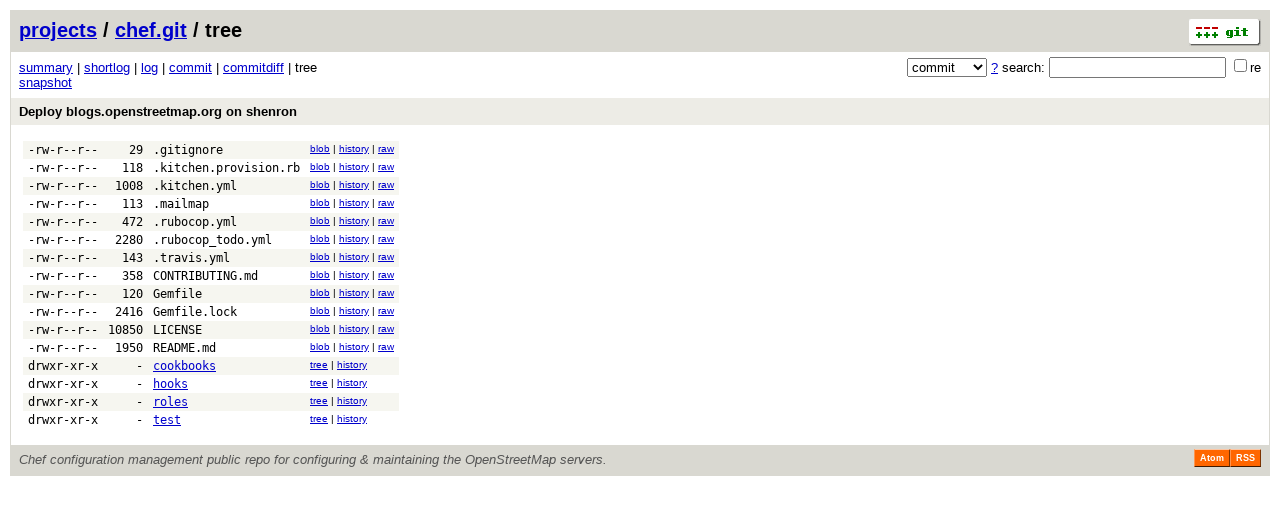

--- FILE ---
content_type: application/xhtml+xml; charset=utf-8
request_url: https://git.openstreetmap.org/chef.git/tree/8fc604aebea9c110a6be7421ecd30d7ba056af60
body_size: 11176
content:
<?xml version="1.0" encoding="utf-8"?>
<!DOCTYPE html [
	<!ENTITY nbsp "&#xA0;">
	<!ENTITY sdot "&#x22C5;">
]>
<html xmlns="http://www.w3.org/1999/xhtml" xml:lang="en-US" lang="en-US">
<!-- git web interface version 2.39.5, (C) 2005-2006, Kay Sievers <kay.sievers@vrfy.org>, Christian Gierke -->
<!-- git core binaries version 2.39.5 -->
<head>
<meta name="generator" content="gitweb/2.39.5 git/2.39.5"/>
<meta name="robots" content="index, nofollow"/>
<title>git.openstreetmap.org Git - chef.git/tree</title>
<base href="https://git.openstreetmap.org" />
<link rel="stylesheet" type="text/css" href="/gitweb/static/gitweb.css"/>
<link rel="alternate" title="chef.git - log - RSS feed" href="/chef.git/rss" type="application/rss+xml" />
<link rel="alternate" title="chef.git - log - RSS feed (no merges)" href="/chef.git/rss?opt=--no-merges" type="application/rss+xml" />
<link rel="alternate" title="chef.git - log - Atom feed" href="/chef.git/atom" type="application/atom+xml" />
<link rel="alternate" title="chef.git - log - Atom feed (no merges)" href="/chef.git/atom?opt=--no-merges" type="application/atom+xml" />
<link rel="shortcut icon" href="/gitweb/static/git-favicon.png" type="image/png" />
</head>
<body>
<div class="page_header">
<a href="http://git-scm.com/" title="git homepage"><img alt="git" class="logo" height="27" src="/gitweb/static/git-logo.png" width="72" /></a><a href="/">projects</a> / <a href="/chef.git">chef.git</a> / tree
</div>
<form method="get" action="/chef.git" enctype="multipart/form-data"><div class="search">
<input name="a" type="hidden" value="search" />
<input name="h" type="hidden" value="8fc604aebea9c110a6be7421ecd30d7ba056af60" />
<select name="st" >
<option selected="selected" value="commit">commit</option>
<option value="grep">grep</option>
<option value="author">author</option>
<option value="committer">committer</option>
<option value="pickaxe">pickaxe</option>
</select> <a href="/chef.git/search_help" title="search help">?</a> search:
<input type="text" name="s"  />
<span title="Extended regular expression"><label><input type="checkbox" name="sr" value="1" />re</label></span></div>
</form>
<div class="page_nav">
<a href="/chef.git">summary</a> | <a href="/chef.git/shortlog/8fc604aebea9c110a6be7421ecd30d7ba056af60">shortlog</a> | <a href="/chef.git/log/8fc604aebea9c110a6be7421ecd30d7ba056af60">log</a> | <a href="/chef.git/commit/8fc604aebea9c110a6be7421ecd30d7ba056af60">commit</a> | <a href="/chef.git/commitdiff/8fc604aebea9c110a6be7421ecd30d7ba056af60">commitdiff</a> | tree<br/>
<a href="/chef.git/snapshot/8fc604aebea9c110a6be7421ecd30d7ba056af60.tar.gz" title="in format: tar.gz">snapshot</a><br/>
</div>
<div class="header">
<a class="title" href="/chef.git/commit/8fc604aebea9c110a6be7421ecd30d7ba056af60">Deploy blogs.openstreetmap.org on shenron</a>
</div>
<div class="page_body">
<table class="tree">
<tr class="dark">
<td class="mode">-rw-r--r--</td>
<td class="size">29</td>
<td class="list"><a class="list" href="/chef.git/blob/8fc604aebea9c110a6be7421ecd30d7ba056af60:/.gitignore">.gitignore</a></td>
<td class="link"><a href="/chef.git/blob/8fc604aebea9c110a6be7421ecd30d7ba056af60:/.gitignore">blob</a> | <a href="/chef.git/history/8fc604aebea9c110a6be7421ecd30d7ba056af60:/.gitignore">history</a> | <a href="/chef.git/blob_plain/8fc604aebea9c110a6be7421ecd30d7ba056af60:/.gitignore">raw</a></td>
</tr>
<tr class="light">
<td class="mode">-rw-r--r--</td>
<td class="size">118</td>
<td class="list"><a class="list" href="/chef.git/blob/8fc604aebea9c110a6be7421ecd30d7ba056af60:/.kitchen.provision.rb">.kitchen.provision.rb</a></td>
<td class="link"><a href="/chef.git/blob/8fc604aebea9c110a6be7421ecd30d7ba056af60:/.kitchen.provision.rb">blob</a> | <a href="/chef.git/history/8fc604aebea9c110a6be7421ecd30d7ba056af60:/.kitchen.provision.rb">history</a> | <a href="/chef.git/blob_plain/8fc604aebea9c110a6be7421ecd30d7ba056af60:/.kitchen.provision.rb">raw</a></td>
</tr>
<tr class="dark">
<td class="mode">-rw-r--r--</td>
<td class="size">1008</td>
<td class="list"><a class="list" href="/chef.git/blob/8fc604aebea9c110a6be7421ecd30d7ba056af60:/.kitchen.yml">.kitchen.yml</a></td>
<td class="link"><a href="/chef.git/blob/8fc604aebea9c110a6be7421ecd30d7ba056af60:/.kitchen.yml">blob</a> | <a href="/chef.git/history/8fc604aebea9c110a6be7421ecd30d7ba056af60:/.kitchen.yml">history</a> | <a href="/chef.git/blob_plain/8fc604aebea9c110a6be7421ecd30d7ba056af60:/.kitchen.yml">raw</a></td>
</tr>
<tr class="light">
<td class="mode">-rw-r--r--</td>
<td class="size">113</td>
<td class="list"><a class="list" href="/chef.git/blob/8fc604aebea9c110a6be7421ecd30d7ba056af60:/.mailmap">.mailmap</a></td>
<td class="link"><a href="/chef.git/blob/8fc604aebea9c110a6be7421ecd30d7ba056af60:/.mailmap">blob</a> | <a href="/chef.git/history/8fc604aebea9c110a6be7421ecd30d7ba056af60:/.mailmap">history</a> | <a href="/chef.git/blob_plain/8fc604aebea9c110a6be7421ecd30d7ba056af60:/.mailmap">raw</a></td>
</tr>
<tr class="dark">
<td class="mode">-rw-r--r--</td>
<td class="size">472</td>
<td class="list"><a class="list" href="/chef.git/blob/8fc604aebea9c110a6be7421ecd30d7ba056af60:/.rubocop.yml">.rubocop.yml</a></td>
<td class="link"><a href="/chef.git/blob/8fc604aebea9c110a6be7421ecd30d7ba056af60:/.rubocop.yml">blob</a> | <a href="/chef.git/history/8fc604aebea9c110a6be7421ecd30d7ba056af60:/.rubocop.yml">history</a> | <a href="/chef.git/blob_plain/8fc604aebea9c110a6be7421ecd30d7ba056af60:/.rubocop.yml">raw</a></td>
</tr>
<tr class="light">
<td class="mode">-rw-r--r--</td>
<td class="size">2280</td>
<td class="list"><a class="list" href="/chef.git/blob/8fc604aebea9c110a6be7421ecd30d7ba056af60:/.rubocop_todo.yml">.rubocop_todo.yml</a></td>
<td class="link"><a href="/chef.git/blob/8fc604aebea9c110a6be7421ecd30d7ba056af60:/.rubocop_todo.yml">blob</a> | <a href="/chef.git/history/8fc604aebea9c110a6be7421ecd30d7ba056af60:/.rubocop_todo.yml">history</a> | <a href="/chef.git/blob_plain/8fc604aebea9c110a6be7421ecd30d7ba056af60:/.rubocop_todo.yml">raw</a></td>
</tr>
<tr class="dark">
<td class="mode">-rw-r--r--</td>
<td class="size">143</td>
<td class="list"><a class="list" href="/chef.git/blob/8fc604aebea9c110a6be7421ecd30d7ba056af60:/.travis.yml">.travis.yml</a></td>
<td class="link"><a href="/chef.git/blob/8fc604aebea9c110a6be7421ecd30d7ba056af60:/.travis.yml">blob</a> | <a href="/chef.git/history/8fc604aebea9c110a6be7421ecd30d7ba056af60:/.travis.yml">history</a> | <a href="/chef.git/blob_plain/8fc604aebea9c110a6be7421ecd30d7ba056af60:/.travis.yml">raw</a></td>
</tr>
<tr class="light">
<td class="mode">-rw-r--r--</td>
<td class="size">358</td>
<td class="list"><a class="list" href="/chef.git/blob/8fc604aebea9c110a6be7421ecd30d7ba056af60:/CONTRIBUTING.md">CONTRIBUTING.md</a></td>
<td class="link"><a href="/chef.git/blob/8fc604aebea9c110a6be7421ecd30d7ba056af60:/CONTRIBUTING.md">blob</a> | <a href="/chef.git/history/8fc604aebea9c110a6be7421ecd30d7ba056af60:/CONTRIBUTING.md">history</a> | <a href="/chef.git/blob_plain/8fc604aebea9c110a6be7421ecd30d7ba056af60:/CONTRIBUTING.md">raw</a></td>
</tr>
<tr class="dark">
<td class="mode">-rw-r--r--</td>
<td class="size">120</td>
<td class="list"><a class="list" href="/chef.git/blob/8fc604aebea9c110a6be7421ecd30d7ba056af60:/Gemfile">Gemfile</a></td>
<td class="link"><a href="/chef.git/blob/8fc604aebea9c110a6be7421ecd30d7ba056af60:/Gemfile">blob</a> | <a href="/chef.git/history/8fc604aebea9c110a6be7421ecd30d7ba056af60:/Gemfile">history</a> | <a href="/chef.git/blob_plain/8fc604aebea9c110a6be7421ecd30d7ba056af60:/Gemfile">raw</a></td>
</tr>
<tr class="light">
<td class="mode">-rw-r--r--</td>
<td class="size">2416</td>
<td class="list"><a class="list" href="/chef.git/blob/8fc604aebea9c110a6be7421ecd30d7ba056af60:/Gemfile.lock">Gemfile.lock</a></td>
<td class="link"><a href="/chef.git/blob/8fc604aebea9c110a6be7421ecd30d7ba056af60:/Gemfile.lock">blob</a> | <a href="/chef.git/history/8fc604aebea9c110a6be7421ecd30d7ba056af60:/Gemfile.lock">history</a> | <a href="/chef.git/blob_plain/8fc604aebea9c110a6be7421ecd30d7ba056af60:/Gemfile.lock">raw</a></td>
</tr>
<tr class="dark">
<td class="mode">-rw-r--r--</td>
<td class="size">10850</td>
<td class="list"><a class="list" href="/chef.git/blob/8fc604aebea9c110a6be7421ecd30d7ba056af60:/LICENSE">LICENSE</a></td>
<td class="link"><a href="/chef.git/blob/8fc604aebea9c110a6be7421ecd30d7ba056af60:/LICENSE">blob</a> | <a href="/chef.git/history/8fc604aebea9c110a6be7421ecd30d7ba056af60:/LICENSE">history</a> | <a href="/chef.git/blob_plain/8fc604aebea9c110a6be7421ecd30d7ba056af60:/LICENSE">raw</a></td>
</tr>
<tr class="light">
<td class="mode">-rw-r--r--</td>
<td class="size">1950</td>
<td class="list"><a class="list" href="/chef.git/blob/8fc604aebea9c110a6be7421ecd30d7ba056af60:/README.md">README.md</a></td>
<td class="link"><a href="/chef.git/blob/8fc604aebea9c110a6be7421ecd30d7ba056af60:/README.md">blob</a> | <a href="/chef.git/history/8fc604aebea9c110a6be7421ecd30d7ba056af60:/README.md">history</a> | <a href="/chef.git/blob_plain/8fc604aebea9c110a6be7421ecd30d7ba056af60:/README.md">raw</a></td>
</tr>
<tr class="dark">
<td class="mode">drwxr-xr-x</td>
<td class="size">-</td>
<td class="list"><a href="/chef.git/tree/8fc604aebea9c110a6be7421ecd30d7ba056af60:/cookbooks">cookbooks</a></td>
<td class="link"><a href="/chef.git/tree/8fc604aebea9c110a6be7421ecd30d7ba056af60:/cookbooks">tree</a> | <a href="/chef.git/history/8fc604aebea9c110a6be7421ecd30d7ba056af60:/cookbooks">history</a></td>
</tr>
<tr class="light">
<td class="mode">drwxr-xr-x</td>
<td class="size">-</td>
<td class="list"><a href="/chef.git/tree/8fc604aebea9c110a6be7421ecd30d7ba056af60:/hooks">hooks</a></td>
<td class="link"><a href="/chef.git/tree/8fc604aebea9c110a6be7421ecd30d7ba056af60:/hooks">tree</a> | <a href="/chef.git/history/8fc604aebea9c110a6be7421ecd30d7ba056af60:/hooks">history</a></td>
</tr>
<tr class="dark">
<td class="mode">drwxr-xr-x</td>
<td class="size">-</td>
<td class="list"><a href="/chef.git/tree/8fc604aebea9c110a6be7421ecd30d7ba056af60:/roles">roles</a></td>
<td class="link"><a href="/chef.git/tree/8fc604aebea9c110a6be7421ecd30d7ba056af60:/roles">tree</a> | <a href="/chef.git/history/8fc604aebea9c110a6be7421ecd30d7ba056af60:/roles">history</a></td>
</tr>
<tr class="light">
<td class="mode">drwxr-xr-x</td>
<td class="size">-</td>
<td class="list"><a href="/chef.git/tree/8fc604aebea9c110a6be7421ecd30d7ba056af60:/test">test</a></td>
<td class="link"><a href="/chef.git/tree/8fc604aebea9c110a6be7421ecd30d7ba056af60:/test">tree</a> | <a href="/chef.git/history/8fc604aebea9c110a6be7421ecd30d7ba056af60:/test">history</a></td>
</tr>
</table>
</div><div class="page_footer">
<div class="page_footer_text">Chef configuration management public repo for configuring &amp; maintaining the OpenStreetMap servers.</div>
<a class="rss_logo" href="/chef.git/rss" title="log RSS feed">RSS</a>
<a class="rss_logo" href="/chef.git/atom" title="log Atom feed">Atom</a>
</div>
<script type="text/javascript" src="/gitweb/static/gitweb.js"></script>
<script type="text/javascript">
window.onload = function () {
	var tz_cookie = { name: 'gitweb_tz', expires: 14, path: '/' };
	onloadTZSetup('local', tz_cookie, 'datetime');
};
</script>
</body>
</html>